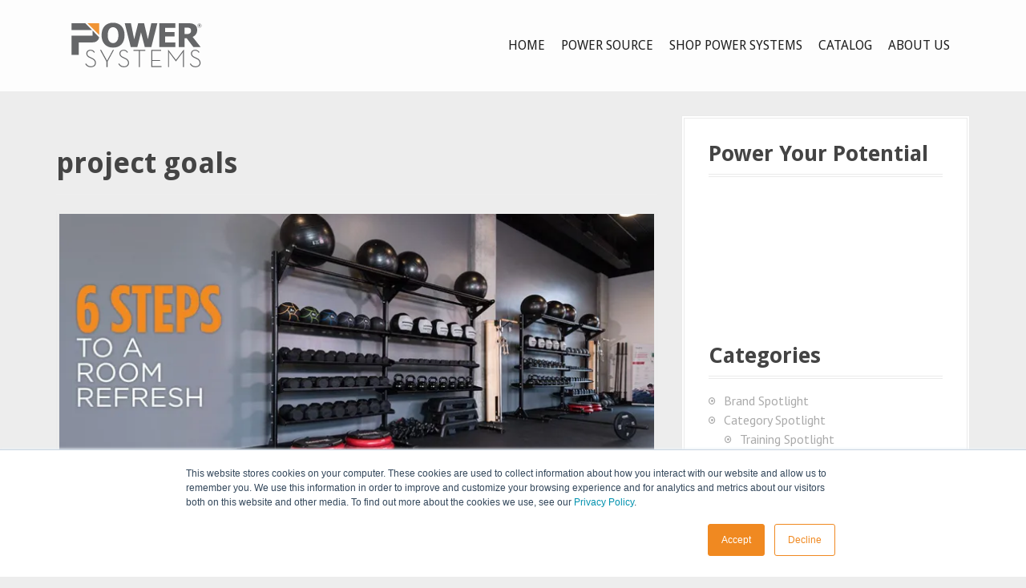

--- FILE ---
content_type: text/html; charset=UTF-8
request_url: https://blog.powersystems.com/tag/project-goals/
body_size: 15189
content:
<!DOCTYPE html>
<html lang="en-US" prefix="og: http://ogp.me/ns# fb: http://ogp.me/ns/fb#">
<head>
<meta charset="UTF-8">
<meta name="viewport" content="width=device-width, initial-scale=1">
<link rel="profile" href="https://gmpg.org/xfn/11">
<link rel="pingback" href="https://blog.powersystems.com/xmlrpc.php">


<title>project goals &#8211; Power Systems Blog</title>
<meta name='robots' content='max-image-preview:large' />
	<style>img:is([sizes="auto" i], [sizes^="auto," i]) { contain-intrinsic-size: 3000px 1500px }</style>
	<link rel='dns-prefetch' href='//static.addtoany.com' />
<link rel='dns-prefetch' href='//secure.gravatar.com' />
<link rel='dns-prefetch' href='//stats.wp.com' />
<link rel='dns-prefetch' href='//fonts.googleapis.com' />
<link rel='dns-prefetch' href='//v0.wordpress.com' />
<link rel='preconnect' href='//i0.wp.com' />
<link rel="alternate" type="application/rss+xml" title="Power Systems Blog &raquo; Feed" href="https://blog.powersystems.com/feed/" />
<link rel="alternate" type="application/rss+xml" title="Power Systems Blog &raquo; Comments Feed" href="https://blog.powersystems.com/comments/feed/" />
<link rel="alternate" type="application/rss+xml" title="Power Systems Blog &raquo; project goals Tag Feed" href="https://blog.powersystems.com/tag/project-goals/feed/" />
<script type="text/javascript">
/* <![CDATA[ */
window._wpemojiSettings = {"baseUrl":"https:\/\/s.w.org\/images\/core\/emoji\/16.0.1\/72x72\/","ext":".png","svgUrl":"https:\/\/s.w.org\/images\/core\/emoji\/16.0.1\/svg\/","svgExt":".svg","source":{"concatemoji":"https:\/\/blog.powersystems.com\/wp-includes\/js\/wp-emoji-release.min.js?ver=6.8.3"}};
/*! This file is auto-generated */
!function(s,n){var o,i,e;function c(e){try{var t={supportTests:e,timestamp:(new Date).valueOf()};sessionStorage.setItem(o,JSON.stringify(t))}catch(e){}}function p(e,t,n){e.clearRect(0,0,e.canvas.width,e.canvas.height),e.fillText(t,0,0);var t=new Uint32Array(e.getImageData(0,0,e.canvas.width,e.canvas.height).data),a=(e.clearRect(0,0,e.canvas.width,e.canvas.height),e.fillText(n,0,0),new Uint32Array(e.getImageData(0,0,e.canvas.width,e.canvas.height).data));return t.every(function(e,t){return e===a[t]})}function u(e,t){e.clearRect(0,0,e.canvas.width,e.canvas.height),e.fillText(t,0,0);for(var n=e.getImageData(16,16,1,1),a=0;a<n.data.length;a++)if(0!==n.data[a])return!1;return!0}function f(e,t,n,a){switch(t){case"flag":return n(e,"\ud83c\udff3\ufe0f\u200d\u26a7\ufe0f","\ud83c\udff3\ufe0f\u200b\u26a7\ufe0f")?!1:!n(e,"\ud83c\udde8\ud83c\uddf6","\ud83c\udde8\u200b\ud83c\uddf6")&&!n(e,"\ud83c\udff4\udb40\udc67\udb40\udc62\udb40\udc65\udb40\udc6e\udb40\udc67\udb40\udc7f","\ud83c\udff4\u200b\udb40\udc67\u200b\udb40\udc62\u200b\udb40\udc65\u200b\udb40\udc6e\u200b\udb40\udc67\u200b\udb40\udc7f");case"emoji":return!a(e,"\ud83e\udedf")}return!1}function g(e,t,n,a){var r="undefined"!=typeof WorkerGlobalScope&&self instanceof WorkerGlobalScope?new OffscreenCanvas(300,150):s.createElement("canvas"),o=r.getContext("2d",{willReadFrequently:!0}),i=(o.textBaseline="top",o.font="600 32px Arial",{});return e.forEach(function(e){i[e]=t(o,e,n,a)}),i}function t(e){var t=s.createElement("script");t.src=e,t.defer=!0,s.head.appendChild(t)}"undefined"!=typeof Promise&&(o="wpEmojiSettingsSupports",i=["flag","emoji"],n.supports={everything:!0,everythingExceptFlag:!0},e=new Promise(function(e){s.addEventListener("DOMContentLoaded",e,{once:!0})}),new Promise(function(t){var n=function(){try{var e=JSON.parse(sessionStorage.getItem(o));if("object"==typeof e&&"number"==typeof e.timestamp&&(new Date).valueOf()<e.timestamp+604800&&"object"==typeof e.supportTests)return e.supportTests}catch(e){}return null}();if(!n){if("undefined"!=typeof Worker&&"undefined"!=typeof OffscreenCanvas&&"undefined"!=typeof URL&&URL.createObjectURL&&"undefined"!=typeof Blob)try{var e="postMessage("+g.toString()+"("+[JSON.stringify(i),f.toString(),p.toString(),u.toString()].join(",")+"));",a=new Blob([e],{type:"text/javascript"}),r=new Worker(URL.createObjectURL(a),{name:"wpTestEmojiSupports"});return void(r.onmessage=function(e){c(n=e.data),r.terminate(),t(n)})}catch(e){}c(n=g(i,f,p,u))}t(n)}).then(function(e){for(var t in e)n.supports[t]=e[t],n.supports.everything=n.supports.everything&&n.supports[t],"flag"!==t&&(n.supports.everythingExceptFlag=n.supports.everythingExceptFlag&&n.supports[t]);n.supports.everythingExceptFlag=n.supports.everythingExceptFlag&&!n.supports.flag,n.DOMReady=!1,n.readyCallback=function(){n.DOMReady=!0}}).then(function(){return e}).then(function(){var e;n.supports.everything||(n.readyCallback(),(e=n.source||{}).concatemoji?t(e.concatemoji):e.wpemoji&&e.twemoji&&(t(e.twemoji),t(e.wpemoji)))}))}((window,document),window._wpemojiSettings);
/* ]]> */
</script>
<style id='wp-emoji-styles-inline-css' type='text/css'>

	img.wp-smiley, img.emoji {
		display: inline !important;
		border: none !important;
		box-shadow: none !important;
		height: 1em !important;
		width: 1em !important;
		margin: 0 0.07em !important;
		vertical-align: -0.1em !important;
		background: none !important;
		padding: 0 !important;
	}
</style>
<link rel='stylesheet' id='wp-block-library-css' href='https://blog.powersystems.com/wp-includes/css/dist/block-library/style.min.css?ver=6.8.3' type='text/css' media='all' />
<style id='classic-theme-styles-inline-css' type='text/css'>
/*! This file is auto-generated */
.wp-block-button__link{color:#fff;background-color:#32373c;border-radius:9999px;box-shadow:none;text-decoration:none;padding:calc(.667em + 2px) calc(1.333em + 2px);font-size:1.125em}.wp-block-file__button{background:#32373c;color:#fff;text-decoration:none}
</style>
<link rel='stylesheet' id='mediaelement-css' href='https://blog.powersystems.com/wp-includes/js/mediaelement/mediaelementplayer-legacy.min.css?ver=4.2.17' type='text/css' media='all' />
<link rel='stylesheet' id='wp-mediaelement-css' href='https://blog.powersystems.com/wp-includes/js/mediaelement/wp-mediaelement.min.css?ver=6.8.3' type='text/css' media='all' />
<style id='jetpack-sharing-buttons-style-inline-css' type='text/css'>
.jetpack-sharing-buttons__services-list{display:flex;flex-direction:row;flex-wrap:wrap;gap:0;list-style-type:none;margin:5px;padding:0}.jetpack-sharing-buttons__services-list.has-small-icon-size{font-size:12px}.jetpack-sharing-buttons__services-list.has-normal-icon-size{font-size:16px}.jetpack-sharing-buttons__services-list.has-large-icon-size{font-size:24px}.jetpack-sharing-buttons__services-list.has-huge-icon-size{font-size:36px}@media print{.jetpack-sharing-buttons__services-list{display:none!important}}.editor-styles-wrapper .wp-block-jetpack-sharing-buttons{gap:0;padding-inline-start:0}ul.jetpack-sharing-buttons__services-list.has-background{padding:1.25em 2.375em}
</style>
<style id='global-styles-inline-css' type='text/css'>
:root{--wp--preset--aspect-ratio--square: 1;--wp--preset--aspect-ratio--4-3: 4/3;--wp--preset--aspect-ratio--3-4: 3/4;--wp--preset--aspect-ratio--3-2: 3/2;--wp--preset--aspect-ratio--2-3: 2/3;--wp--preset--aspect-ratio--16-9: 16/9;--wp--preset--aspect-ratio--9-16: 9/16;--wp--preset--color--black: #000000;--wp--preset--color--cyan-bluish-gray: #abb8c3;--wp--preset--color--white: #ffffff;--wp--preset--color--pale-pink: #f78da7;--wp--preset--color--vivid-red: #cf2e2e;--wp--preset--color--luminous-vivid-orange: #ff6900;--wp--preset--color--luminous-vivid-amber: #fcb900;--wp--preset--color--light-green-cyan: #7bdcb5;--wp--preset--color--vivid-green-cyan: #00d084;--wp--preset--color--pale-cyan-blue: #8ed1fc;--wp--preset--color--vivid-cyan-blue: #0693e3;--wp--preset--color--vivid-purple: #9b51e0;--wp--preset--gradient--vivid-cyan-blue-to-vivid-purple: linear-gradient(135deg,rgba(6,147,227,1) 0%,rgb(155,81,224) 100%);--wp--preset--gradient--light-green-cyan-to-vivid-green-cyan: linear-gradient(135deg,rgb(122,220,180) 0%,rgb(0,208,130) 100%);--wp--preset--gradient--luminous-vivid-amber-to-luminous-vivid-orange: linear-gradient(135deg,rgba(252,185,0,1) 0%,rgba(255,105,0,1) 100%);--wp--preset--gradient--luminous-vivid-orange-to-vivid-red: linear-gradient(135deg,rgba(255,105,0,1) 0%,rgb(207,46,46) 100%);--wp--preset--gradient--very-light-gray-to-cyan-bluish-gray: linear-gradient(135deg,rgb(238,238,238) 0%,rgb(169,184,195) 100%);--wp--preset--gradient--cool-to-warm-spectrum: linear-gradient(135deg,rgb(74,234,220) 0%,rgb(151,120,209) 20%,rgb(207,42,186) 40%,rgb(238,44,130) 60%,rgb(251,105,98) 80%,rgb(254,248,76) 100%);--wp--preset--gradient--blush-light-purple: linear-gradient(135deg,rgb(255,206,236) 0%,rgb(152,150,240) 100%);--wp--preset--gradient--blush-bordeaux: linear-gradient(135deg,rgb(254,205,165) 0%,rgb(254,45,45) 50%,rgb(107,0,62) 100%);--wp--preset--gradient--luminous-dusk: linear-gradient(135deg,rgb(255,203,112) 0%,rgb(199,81,192) 50%,rgb(65,88,208) 100%);--wp--preset--gradient--pale-ocean: linear-gradient(135deg,rgb(255,245,203) 0%,rgb(182,227,212) 50%,rgb(51,167,181) 100%);--wp--preset--gradient--electric-grass: linear-gradient(135deg,rgb(202,248,128) 0%,rgb(113,206,126) 100%);--wp--preset--gradient--midnight: linear-gradient(135deg,rgb(2,3,129) 0%,rgb(40,116,252) 100%);--wp--preset--font-size--small: 13px;--wp--preset--font-size--medium: 20px;--wp--preset--font-size--large: 36px;--wp--preset--font-size--x-large: 42px;--wp--preset--spacing--20: 0.44rem;--wp--preset--spacing--30: 0.67rem;--wp--preset--spacing--40: 1rem;--wp--preset--spacing--50: 1.5rem;--wp--preset--spacing--60: 2.25rem;--wp--preset--spacing--70: 3.38rem;--wp--preset--spacing--80: 5.06rem;--wp--preset--shadow--natural: 6px 6px 9px rgba(0, 0, 0, 0.2);--wp--preset--shadow--deep: 12px 12px 50px rgba(0, 0, 0, 0.4);--wp--preset--shadow--sharp: 6px 6px 0px rgba(0, 0, 0, 0.2);--wp--preset--shadow--outlined: 6px 6px 0px -3px rgba(255, 255, 255, 1), 6px 6px rgba(0, 0, 0, 1);--wp--preset--shadow--crisp: 6px 6px 0px rgba(0, 0, 0, 1);}:where(.is-layout-flex){gap: 0.5em;}:where(.is-layout-grid){gap: 0.5em;}body .is-layout-flex{display: flex;}.is-layout-flex{flex-wrap: wrap;align-items: center;}.is-layout-flex > :is(*, div){margin: 0;}body .is-layout-grid{display: grid;}.is-layout-grid > :is(*, div){margin: 0;}:where(.wp-block-columns.is-layout-flex){gap: 2em;}:where(.wp-block-columns.is-layout-grid){gap: 2em;}:where(.wp-block-post-template.is-layout-flex){gap: 1.25em;}:where(.wp-block-post-template.is-layout-grid){gap: 1.25em;}.has-black-color{color: var(--wp--preset--color--black) !important;}.has-cyan-bluish-gray-color{color: var(--wp--preset--color--cyan-bluish-gray) !important;}.has-white-color{color: var(--wp--preset--color--white) !important;}.has-pale-pink-color{color: var(--wp--preset--color--pale-pink) !important;}.has-vivid-red-color{color: var(--wp--preset--color--vivid-red) !important;}.has-luminous-vivid-orange-color{color: var(--wp--preset--color--luminous-vivid-orange) !important;}.has-luminous-vivid-amber-color{color: var(--wp--preset--color--luminous-vivid-amber) !important;}.has-light-green-cyan-color{color: var(--wp--preset--color--light-green-cyan) !important;}.has-vivid-green-cyan-color{color: var(--wp--preset--color--vivid-green-cyan) !important;}.has-pale-cyan-blue-color{color: var(--wp--preset--color--pale-cyan-blue) !important;}.has-vivid-cyan-blue-color{color: var(--wp--preset--color--vivid-cyan-blue) !important;}.has-vivid-purple-color{color: var(--wp--preset--color--vivid-purple) !important;}.has-black-background-color{background-color: var(--wp--preset--color--black) !important;}.has-cyan-bluish-gray-background-color{background-color: var(--wp--preset--color--cyan-bluish-gray) !important;}.has-white-background-color{background-color: var(--wp--preset--color--white) !important;}.has-pale-pink-background-color{background-color: var(--wp--preset--color--pale-pink) !important;}.has-vivid-red-background-color{background-color: var(--wp--preset--color--vivid-red) !important;}.has-luminous-vivid-orange-background-color{background-color: var(--wp--preset--color--luminous-vivid-orange) !important;}.has-luminous-vivid-amber-background-color{background-color: var(--wp--preset--color--luminous-vivid-amber) !important;}.has-light-green-cyan-background-color{background-color: var(--wp--preset--color--light-green-cyan) !important;}.has-vivid-green-cyan-background-color{background-color: var(--wp--preset--color--vivid-green-cyan) !important;}.has-pale-cyan-blue-background-color{background-color: var(--wp--preset--color--pale-cyan-blue) !important;}.has-vivid-cyan-blue-background-color{background-color: var(--wp--preset--color--vivid-cyan-blue) !important;}.has-vivid-purple-background-color{background-color: var(--wp--preset--color--vivid-purple) !important;}.has-black-border-color{border-color: var(--wp--preset--color--black) !important;}.has-cyan-bluish-gray-border-color{border-color: var(--wp--preset--color--cyan-bluish-gray) !important;}.has-white-border-color{border-color: var(--wp--preset--color--white) !important;}.has-pale-pink-border-color{border-color: var(--wp--preset--color--pale-pink) !important;}.has-vivid-red-border-color{border-color: var(--wp--preset--color--vivid-red) !important;}.has-luminous-vivid-orange-border-color{border-color: var(--wp--preset--color--luminous-vivid-orange) !important;}.has-luminous-vivid-amber-border-color{border-color: var(--wp--preset--color--luminous-vivid-amber) !important;}.has-light-green-cyan-border-color{border-color: var(--wp--preset--color--light-green-cyan) !important;}.has-vivid-green-cyan-border-color{border-color: var(--wp--preset--color--vivid-green-cyan) !important;}.has-pale-cyan-blue-border-color{border-color: var(--wp--preset--color--pale-cyan-blue) !important;}.has-vivid-cyan-blue-border-color{border-color: var(--wp--preset--color--vivid-cyan-blue) !important;}.has-vivid-purple-border-color{border-color: var(--wp--preset--color--vivid-purple) !important;}.has-vivid-cyan-blue-to-vivid-purple-gradient-background{background: var(--wp--preset--gradient--vivid-cyan-blue-to-vivid-purple) !important;}.has-light-green-cyan-to-vivid-green-cyan-gradient-background{background: var(--wp--preset--gradient--light-green-cyan-to-vivid-green-cyan) !important;}.has-luminous-vivid-amber-to-luminous-vivid-orange-gradient-background{background: var(--wp--preset--gradient--luminous-vivid-amber-to-luminous-vivid-orange) !important;}.has-luminous-vivid-orange-to-vivid-red-gradient-background{background: var(--wp--preset--gradient--luminous-vivid-orange-to-vivid-red) !important;}.has-very-light-gray-to-cyan-bluish-gray-gradient-background{background: var(--wp--preset--gradient--very-light-gray-to-cyan-bluish-gray) !important;}.has-cool-to-warm-spectrum-gradient-background{background: var(--wp--preset--gradient--cool-to-warm-spectrum) !important;}.has-blush-light-purple-gradient-background{background: var(--wp--preset--gradient--blush-light-purple) !important;}.has-blush-bordeaux-gradient-background{background: var(--wp--preset--gradient--blush-bordeaux) !important;}.has-luminous-dusk-gradient-background{background: var(--wp--preset--gradient--luminous-dusk) !important;}.has-pale-ocean-gradient-background{background: var(--wp--preset--gradient--pale-ocean) !important;}.has-electric-grass-gradient-background{background: var(--wp--preset--gradient--electric-grass) !important;}.has-midnight-gradient-background{background: var(--wp--preset--gradient--midnight) !important;}.has-small-font-size{font-size: var(--wp--preset--font-size--small) !important;}.has-medium-font-size{font-size: var(--wp--preset--font-size--medium) !important;}.has-large-font-size{font-size: var(--wp--preset--font-size--large) !important;}.has-x-large-font-size{font-size: var(--wp--preset--font-size--x-large) !important;}
:where(.wp-block-post-template.is-layout-flex){gap: 1.25em;}:where(.wp-block-post-template.is-layout-grid){gap: 1.25em;}
:where(.wp-block-columns.is-layout-flex){gap: 2em;}:where(.wp-block-columns.is-layout-grid){gap: 2em;}
:root :where(.wp-block-pullquote){font-size: 1.5em;line-height: 1.6;}
</style>
<link rel='stylesheet' id='lazyloadxt-fadein-style-css' href='https://blog.powersystems.com/wp-content/plugins/lazy-load-xt/css/jquery.lazyloadxt.fadein.min.css?ver=1.0.6' type='text/css' media='all' />
<link rel='stylesheet' id='ppress-frontend-css' href='https://blog.powersystems.com/wp-content/plugins/wp-user-avatar/assets/css/frontend.min.css?ver=4.15.23' type='text/css' media='all' />
<link rel='stylesheet' id='ppress-flatpickr-css' href='https://blog.powersystems.com/wp-content/plugins/wp-user-avatar/assets/flatpickr/flatpickr.min.css?ver=4.15.23' type='text/css' media='all' />
<link rel='stylesheet' id='ppress-select2-css' href='https://blog.powersystems.com/wp-content/plugins/wp-user-avatar/assets/select2/select2.min.css?ver=6.8.3' type='text/css' media='all' />
<link rel='stylesheet' id='moesia-bootstrap-css' href='https://blog.powersystems.com/wp-content/themes/moesia/css/bootstrap/bootstrap.min.css?ver=1' type='text/css' media='all' />
<link rel='stylesheet' id='moesia-style-css' href='https://blog.powersystems.com/wp-content/themes/moesia-child/style.css?ver=1.1' type='text/css' media='all' />
<style id='moesia-style-inline-css' type='text/css'>
.services-area { background-color:  !important; }
.services-area .widget-title { color: ; }
.services-area .widget-title:after { border-color: ; }
.service-icon { background-color: ; }
.service-title, .service-title a { color: ; }
.service-desc { color: ; }
.employees-area { background-color:  !important; }
.employees-area .widget-title { color: ; }
.employees-area .widget-title:after { border-color: ; }
.employee-name { color: ; }
.employee-position, .employee-social a { color: ; }
.employee-desc { color: ; }
.testimonials-area { background-color:  !important; }
.testimonials-area .widget-title { color: ; }
.testimonials-area .widget-title:after { border-color: ; }
.client-function { color: ; }
.client-name { color: ; }
.testimonial-body { background-color: ; }
.testimonial-body:after { border-top-color: ; }
.testimonial-body { color: ; }
.skills-area { background-color:  !important; }
.skills-area .widget-title { color: ; }
.skills-area .widget-title:after { border-color: ; }
.skill-bar div { background-color: ; }
.skills-desc, .skills-list { color: ; }
.facts-area { background-color:  !important; }
.facts-area .widget-title { color: ; }
.facts-area .widget-title:after { border-color: ; }
.fact { color: ; }
.fact-name { color: ; }
.clients-area { background-color:  !important; }
.clients-area .widget-title { color: ; }
.clients-area .widget-title:after { border-color: ; }
.slick-prev:before, .slick-next:before { color: ; }
.blockquote-area { background-color:  !important; }
.blockquote-area .widget-title { color: ; }
.blockquote-area .widget-title:after { border-color: ; }
.blockquote-area blockquote:before { color: ; }
.blockquote-area blockquote { color: ; }
.social-area { background-color:  !important; }
.social-area .widget-title { color: ; }
.social-area .widget-title:after { border-color: ; }
.social-area a:before { color: ; }
.projects-area { background-color:  !important; }
.projects-area .widget-title { color: ; }
.projects-area .widget-title:after { border-color: ; }
.project-image { background-color: ; }
.link-icon, .pp-icon { color: ; }
.latest-news-area { background-color:  !important; }
.latest-news-area .widget-title { color: ; }
.latest-news-area .widget-title:after { border-color: ; }
.latest-news-area .entry-title a { color: ; }
.blog-post { color: ; }
.all-news { color: ; border-color: ; }
.action-area { background-color: ; }
.action-area .widget-title { color: ; }
.action-area .widget-title:after { border-color: ; }
.action-text { color: ; }
.call-to-action { background-color: ; }
.call-to-action { box-shadow: 0 5px 0 #c2503d; }
.welcome-title { color: ; }
.welcome-desc { color: ; }
.welcome-button { background-color: ; }
.welcome-button { box-shadow: 0 5px 0 #C2503D; }
.welcome-button:active { box-shadow: 0 2px 0 #C2503D; }
.post-navigation .nav-previous, .post-navigation .nav-next, .paging-navigation .nav-previous, .paging-navigation .nav-next, .comment-respond input[type="submit"] { background-color: #fb8c02; }
.main-navigation a:hover, .entry-title a:hover, .entry-meta a:hover, .entry-footer a:hover, .social-widget li a::before, .author-social a, .widget a:hover, blockquote:before { color: #fb8c02; }
.panel.widget .widget-title:after, .so-panel.widget .widget-title:after { border-color: #fb8c02; }
::selection { background-color: #fb8c02; }
::-moz-selection { background-color: #fb8c02; }
.site-title a { color: #3a3a3a; }
.site-description { color: ; }
.entry-title, .entry-title a { color: ; }
body { color: #515151; }
.top-bar { background-color: #ffffff; }
.main-navigation a { color: #0a0a0a; }
.footer-widget-area, .site-footer { background-color: #2d2d2d; }
.site-logo { max-width:170px; }
.welcome-logo { max-width:410px; }
h1, h2, h3, h4, h5, h6, .main-navigation li, .fact, .all-news, .welcome-button, .call-to-action .employee-position, .post-navigation .nav-previous, .post-navigation .nav-next, .paging-navigation .nav-previous, .paging-navigation .nav-next { font-family: Droid Sans}
body { font-family: PT Sans}
body { font-size:16px; }
@media only screen and (max-width: 991px) { .widget-area { display: none; } }
@media only screen and (max-width: 991px) { .footer-widget-area { display: none; } }
@media only screen and (min-width: 1025px) { .has-banner,.has-banner::after { max-height:1440px; } }
@media only screen and (min-width: 1199px) { .has-banner,.has-banner::after { max-height:1440px; } }
@media only screen and (min-width: 991px) { .welcome-info { top:100px; } }
@media only screen and (min-width: 1199px) { .welcome-info { top:100px; } }

</style>
<link rel='stylesheet' id='moesia-headings-fonts-css' href='//fonts.googleapis.com/css?family=Droid+Sans%3A400%2C700&#038;ver=6.8.3' type='text/css' media='all' />
<link rel='stylesheet' id='moesia-body-fonts-css' href='//fonts.googleapis.com/css?family=PT+Sans%3A400%2C700%2C400italic%2C700italic&#038;ver=6.8.3' type='text/css' media='all' />
<link rel='stylesheet' id='moesia-font-awesome-css' href='https://blog.powersystems.com/wp-content/themes/moesia/fonts/font-awesome.min.css?ver=6.8.3' type='text/css' media='all' />
<link rel='stylesheet' id='moesia-animations-css' href='https://blog.powersystems.com/wp-content/themes/moesia/css/animate/animate.min.css?ver=6.8.3' type='text/css' media='all' />
<link rel='stylesheet' id='jetpack-carousel-swiper-css-css' href='https://blog.powersystems.com/wp-content/plugins/jetpack/modules/carousel/swiper-bundle.css?ver=14.5' type='text/css' media='all' />
<link rel='stylesheet' id='jetpack-carousel-css' href='https://blog.powersystems.com/wp-content/plugins/jetpack/modules/carousel/jetpack-carousel.css?ver=14.5' type='text/css' media='all' />
<link rel='stylesheet' id='tablepress-default-css' href='https://blog.powersystems.com/wp-content/tablepress-combined.min.css?ver=28' type='text/css' media='all' />
<link rel='stylesheet' id='addtoany-css' href='https://blog.powersystems.com/wp-content/plugins/add-to-any/addtoany.min.css?ver=1.16' type='text/css' media='all' />
<style id='addtoany-inline-css' type='text/css'>
.addtoany_header {font-weight:bold;text-decoration:underline;}
</style>
<script type="text/javascript" id="addtoany-core-js-before">
/* <![CDATA[ */
window.a2a_config=window.a2a_config||{};a2a_config.callbacks=[];a2a_config.overlays=[];a2a_config.templates={};
a2a_config.color_main = "6cbbe5";a2a_config.color_border = "6cb7e4";a2a_config.color_link_text = "333333";a2a_config.color_link_text_hover = "ffffff";
/* ]]> */
</script>
<script type="text/javascript" defer src="https://static.addtoany.com/menu/page.js" id="addtoany-core-js"></script>
<script type="text/javascript" src="https://blog.powersystems.com/wp-includes/js/jquery/jquery.min.js?ver=3.7.1" id="jquery-core-js"></script>
<script type="text/javascript" src="https://blog.powersystems.com/wp-includes/js/jquery/jquery-migrate.min.js?ver=3.4.1" id="jquery-migrate-js"></script>
<script type="text/javascript" defer src="https://blog.powersystems.com/wp-content/plugins/add-to-any/addtoany.min.js?ver=1.1" id="addtoany-jquery-js"></script>
<script type="text/javascript" src="https://blog.powersystems.com/wp-content/plugins/lazy-load-xt/js/jquery.lazyloadxt.extra.min.js?ver=1.0.6" id="lazy-load-xt-script-js"></script>
<script type="text/javascript" src="https://blog.powersystems.com/wp-content/plugins/wp-user-avatar/assets/flatpickr/flatpickr.min.js?ver=4.15.23" id="ppress-flatpickr-js"></script>
<script type="text/javascript" src="https://blog.powersystems.com/wp-content/plugins/wp-user-avatar/assets/select2/select2.min.js?ver=4.15.23" id="ppress-select2-js"></script>
<script type="text/javascript" src="https://blog.powersystems.com/wp-content/themes/moesia/js/waypoints.min.js?ver=1" id="moesia-waypoints-js"></script>
<script type="text/javascript" src="https://blog.powersystems.com/wp-content/themes/moesia/js/wow.min.js?ver=1" id="moesia-wow-js"></script>
<script type="text/javascript" src="https://blog.powersystems.com/wp-content/themes/moesia/js/wow-init.js?ver=1" id="moesia-wow-init-js"></script>
<script type="text/javascript" src="https://blog.powersystems.com/wp-content/themes/moesia/js/jquery.sticky.js?ver=1" id="moesia-sticky-js"></script>
<script type="text/javascript" src="https://blog.powersystems.com/wp-content/themes/moesia/js/scripts.js?ver=1" id="moesia-scripts-js"></script>
<script type="text/javascript" src="https://blog.powersystems.com/wp-content/themes/moesia/js/jquery.fitvids.js?ver=1" id="moesia-fitvids-js"></script>
<script type="text/javascript" src="https://blog.powersystems.com/wp-content/themes/moesia-child/js/masonry-init.js?ver=1" id="moesia-masonry-init-child-theme-js"></script>
<link rel="https://api.w.org/" href="https://blog.powersystems.com/wp-json/" /><link rel="alternate" title="JSON" type="application/json" href="https://blog.powersystems.com/wp-json/wp/v2/tags/2547" /><link rel="EditURI" type="application/rsd+xml" title="RSD" href="https://blog.powersystems.com/xmlrpc.php?rsd" />
<meta name="generator" content="WordPress 6.8.3" />
			<!-- DO NOT COPY THIS SNIPPET! Start of Page Analytics Tracking for HubSpot WordPress plugin v11.3.6-->
			<script class="hsq-set-content-id" data-content-id="listing-page">
				var _hsq = _hsq || [];
				_hsq.push(["setContentType", "listing-page"]);
			</script>
			<!-- DO NOT COPY THIS SNIPPET! End of Page Analytics Tracking for HubSpot WordPress plugin -->
			<script type="text/javascript">//<![CDATA[
  function external_links_in_new_windows_loop() {
    if (!document.links) {
      document.links = document.getElementsByTagName('a');
    }
    var change_link = false;
    var force = '';
    var ignore = '';

    for (var t=0; t<document.links.length; t++) {
      var all_links = document.links[t];
      change_link = false;
      
      if(document.links[t].hasAttribute('onClick') == false) {
        // forced if the address starts with http (or also https), but does not link to the current domain
        if(all_links.href.search(/^http/) != -1 && all_links.href.search('blog.powersystems.com') == -1 && all_links.href.search(/^#/) == -1) {
          // console.log('Changed ' + all_links.href);
          change_link = true;
        }
          
        if(force != '' && all_links.href.search(force) != -1) {
          // forced
          // console.log('force ' + all_links.href);
          change_link = true;
        }
        
        if(ignore != '' && all_links.href.search(ignore) != -1) {
          // console.log('ignore ' + all_links.href);
          // ignored
          change_link = false;
        }

        if(change_link == true) {
          // console.log('Changed ' + all_links.href);
          document.links[t].setAttribute('onClick', 'javascript:window.open(\'' + all_links.href.replace(/'/g, '') + '\', \'_blank\', \'noopener\'); return false;');
          document.links[t].removeAttribute('target');
        }
      }
    }
  }
  
  // Load
  function external_links_in_new_windows_load(func)
  {  
    var oldonload = window.onload;
    if (typeof window.onload != 'function'){
      window.onload = func;
    } else {
      window.onload = function(){
        oldonload();
        func();
      }
    }
  }

  external_links_in_new_windows_load(external_links_in_new_windows_loop);
  //]]></script>

	<style>img#wpstats{display:none}</style>
		<!-- START icons -->
<link rel="apple-touch-icon" sizes="57x57" href="/apple-icon-57x57.png"><link rel="apple-touch-icon" sizes="60x60" href="/apple-icon-60x60.png"><link rel="apple-touch-icon" sizes="72x72" href="/apple-icon-72x72.png"><link rel="apple-touch-icon" sizes="76x76" href="/apple-icon-76x76.png"><link rel="apple-touch-icon" sizes="114x114" href="/apple-icon-114x114.png"><link rel="apple-touch-icon" sizes="120x120" href="/apple-icon-120x120.png"><link rel="apple-touch-icon" sizes="144x144" href="/apple-icon-144x144.png"><link rel="apple-touch-icon" sizes="152x152" href="/apple-icon-152x152.png"><link rel="apple-touch-icon" sizes="180x180" href="/apple-icon-180x180.png"><link rel="icon" type="image/png" sizes="192x192"  href="/android-icon-192x192.png"><link rel="icon" type="image/png" sizes="32x32" href="/favicon-32x32.png"><link rel="icon" type="image/png" sizes="96x96" href="/favicon-96x96.png"><link rel="icon" type="image/png" sizes="16x16" href="/favicon-16x16.png"><link rel="manifest" href="/manifest.json"><meta name="msapplication-TileColor" content="#FB8C02"><meta name="msapplication-TileImage" content="/ms-icon-144x144.png"><meta name="theme-color" content="#FB8C02">
<!-- END icons -->
<!--[if lt IE 9]>
<script src="https://blog.powersystems.com/wp-content/themes/moesia/js/html5shiv.js"></script>
<![endif]-->
<style type="text/css" id="custom-background-css">
body.custom-background { background-color: #ededed; }
</style>
	
<!-- START - Open Graph and Twitter Card Tags 3.3.5 -->
 <!-- Facebook Open Graph -->
  <meta property="og:locale" content="en_US"/>
  <meta property="og:site_name" content="Power Systems Blog"/>
  <meta property="og:title" content="project goals"/>
  <meta property="og:url" content="https://blog.powersystems.com/tag/project-goals/"/>
  <meta property="og:type" content="article"/>
  <meta property="og:description" content="Fitness Equipment for Professionals"/>
 <!-- Google+ / Schema.org -->
  <meta itemprop="name" content="project goals"/>
  <meta itemprop="headline" content="project goals"/>
  <meta itemprop="description" content="Fitness Equipment for Professionals"/>
  <!--<meta itemprop="publisher" content="Power Systems Blog"/>--> <!-- To solve: The attribute publisher.itemtype has an invalid value -->
 <!-- Twitter Cards -->
  <meta name="twitter:title" content="project goals"/>
  <meta name="twitter:url" content="https://blog.powersystems.com/tag/project-goals/"/>
  <meta name="twitter:description" content="Fitness Equipment for Professionals"/>
  <meta name="twitter:card" content="summary_large_image"/>
 <!-- SEO -->
 <!-- Misc. tags -->
 <!-- is_tag -->
<!-- END - Open Graph and Twitter Card Tags 3.3.5 -->
	
</head>

<body class="archive tag tag-project-goals tag-2547 custom-background wp-theme-moesia wp-child-theme-moesia-child group-blog">
<div id="page" class="hfeed site">
	<a class="skip-link screen-reader-text" href="#content">Skip to content</a>

				<div class="top-bar">
			<div class="container">
				<div class="site-branding col-md-4"><a href="https://blog.powersystems.com/" title="Power Systems Blog"><img class="site-logo" src="https://blog.powersystems.com/wp-content/uploads/2016/03/power_systems_orange_playcore_logo_header.svg" alt="Power Systems Blog" /></a></div><button class="menu-toggle btn"><i class="fa fa-bars"></i></button>
				<nav id="site-navigation" class="main-navigation col-md-8" role="navigation"><div class="menu-menu-1-container"><ul id="menu-menu-1" class="menu"><li id="menu-item-31" class="menu-item menu-item-type-custom menu-item-object-custom menu-item-home menu-item-31"><a href="https://blog.powersystems.com/">Home</a></li>
<li id="menu-item-34" class="menu-item menu-item-type-taxonomy menu-item-object-category menu-item-34"><a href="https://blog.powersystems.com/category/power-source/">Power Source</a></li>
<li id="menu-item-41" class="menu-item menu-item-type-custom menu-item-object-custom menu-item-41"><a href="https://www.power-systems.com/">Shop Power Systems</a></li>
<li id="menu-item-40" class="menu-item menu-item-type-custom menu-item-object-custom menu-item-40"><a href="https://www.power-systems.com/shop/topic/catalogs-home">Catalog</a></li>
<li id="menu-item-39" class="menu-item menu-item-type-custom menu-item-object-custom menu-item-39"><a href="https://www.power-systems.com/shop/topic/about">About Us</a></li>
</ul></div></nav></div></div>
						<div id="content" class="site-content clearfix container">
		
	<section id="primary" class="content-area">
		<main id="main" class="site-main" role="main">

		
			<header class="page-header">
				<h1 class="page-title">
					project goals				</h1>
							</header><!-- .page-header -->

						
				
<article id="post-5754" class="clearfix big-image masonry-group-2 post-5754 post type-post status-publish format-standard has-post-thumbnail hentry category-power-source tag-communication-with-members tag-facility-design tag-facility-expansion tag-facility-growth tag-facility-renovation tag-fitness-budget tag-fitness-space tag-fitness-space-planning tag-functional-space tag-functional-training-space tag-gym-aesthetics tag-gym-budget tag-gym-facilities tag-gym-floor-plan tag-gym-flooring tag-gym-functionality tag-gym-member-feedback tag-maximizing-your-budget tag-member-engagment tag-member-feedback tag-member-survey tag-power-systems tag-power-systems-facility-design tag-power-systems-facility-planning tag-project-goals tag-space-functionality tag-space-planning tag-staying-on-budget">

			<div class="entry-thumb">
			<a href="https://blog.powersystems.com/power-source/6-steps-to-your-next-project/" title="6 Steps to Your Next Project" >
				<img width="750" height="318" src="https://i0.wp.com/blog.powersystems.com/wp-content/uploads/2019/04/0419_room_refreash_blog-1.jpg?fit=750%2C318&amp;ssl=1" class="attachment-moesia-thumb size-moesia-thumb wp-post-image" alt="6 steps to a room refresh blog by Power Systems" decoding="async" fetchpriority="high" srcset="https://i0.wp.com/blog.powersystems.com/wp-content/uploads/2019/04/0419_room_refreash_blog-1.jpg?w=960&amp;ssl=1 960w, https://i0.wp.com/blog.powersystems.com/wp-content/uploads/2019/04/0419_room_refreash_blog-1.jpg?resize=150%2C64&amp;ssl=1 150w, https://i0.wp.com/blog.powersystems.com/wp-content/uploads/2019/04/0419_room_refreash_blog-1.jpg?resize=300%2C127&amp;ssl=1 300w, https://i0.wp.com/blog.powersystems.com/wp-content/uploads/2019/04/0419_room_refreash_blog-1.jpg?resize=768%2C326&amp;ssl=1 768w, https://i0.wp.com/blog.powersystems.com/wp-content/uploads/2019/04/0419_room_refreash_blog-1.jpg?resize=750%2C318&amp;ssl=1 750w, https://i0.wp.com/blog.powersystems.com/wp-content/uploads/2019/04/0419_room_refreash_blog-1.jpg?resize=400%2C170&amp;ssl=1 400w, https://i0.wp.com/blog.powersystems.com/wp-content/uploads/2019/04/0419_room_refreash_blog-1.jpg?resize=430%2C182&amp;ssl=1 430w, https://i0.wp.com/blog.powersystems.com/wp-content/uploads/2019/04/0419_room_refreash_blog-1.jpg?resize=100%2C42&amp;ssl=1 100w" sizes="(max-width: 750px) 100vw, 750px" data-attachment-id="5798" data-permalink="https://blog.powersystems.com/0419_room_refreash_blog-2/" data-orig-file="https://i0.wp.com/blog.powersystems.com/wp-content/uploads/2019/04/0419_room_refreash_blog-1.jpg?fit=960%2C407&amp;ssl=1" data-orig-size="960,407" data-comments-opened="0" data-image-meta="{&quot;aperture&quot;:&quot;0&quot;,&quot;credit&quot;:&quot;&quot;,&quot;camera&quot;:&quot;&quot;,&quot;caption&quot;:&quot;&quot;,&quot;created_timestamp&quot;:&quot;0&quot;,&quot;copyright&quot;:&quot;&quot;,&quot;focal_length&quot;:&quot;0&quot;,&quot;iso&quot;:&quot;0&quot;,&quot;shutter_speed&quot;:&quot;0&quot;,&quot;title&quot;:&quot;&quot;,&quot;orientation&quot;:&quot;0&quot;}" data-image-title="6 steps to a room refresh blog by Power Systems" data-image-description="&lt;p&gt;6 steps to a room refresh blog by Power Systems&lt;/p&gt;
" data-image-caption="" data-medium-file="https://i0.wp.com/blog.powersystems.com/wp-content/uploads/2019/04/0419_room_refreash_blog-1.jpg?fit=300%2C127&amp;ssl=1" data-large-file="https://i0.wp.com/blog.powersystems.com/wp-content/uploads/2019/04/0419_room_refreash_blog-1.jpg?fit=960%2C407&amp;ssl=1" />			</a>			
		</div>	
	
	<div class="post-content">
		<header class="entry-header">
			<h1 class="entry-title"><a href="https://blog.powersystems.com/power-source/6-steps-to-your-next-project/" rel="bookmark">6 Steps to Your Next Project</a></h1>
						<div class="entry-meta">
				<span class="posted-on"><i class="fa fa-calendar"></i> <a href="https://blog.powersystems.com/power-source/6-steps-to-your-next-project/" rel="bookmark"><time class="entry-date published" datetime="2019-04-26T13:13:13-04:00">April 26, 2019</time><time class="updated" datetime="2019-04-26T15:10:08-04:00">April 26, 2019</time></a></span><span class="byline"><i class="fa fa-user"></i> <span class="author vcard"><a class="url fn n" href="https://blog.powersystems.com/author/efouts/">Elisabeth Fouts</a></span></span>			</div><!-- .entry-meta -->
					</header><!-- .entry-header -->

		<div class="entry-summary">
							<p>Great news! The fitness industry is thriving! More and more people are making the decision to become physically active. According [&hellip;]</p>
					</div><!-- .entry-content -->

		<footer class="entry-footer">
											<span class="cat-links">
					<i class="fa fa-folder"></i>&nbsp;<a href="https://blog.powersystems.com/category/power-source/" rel="category tag">Power Source</a>				</span>
				
								<span class="tags-links">
					<i class="fa fa-tag"></i>&nbsp;<a href="https://blog.powersystems.com/tag/communication-with-members/" rel="tag">communication with members</a>, <a href="https://blog.powersystems.com/tag/facility-design/" rel="tag">facility design</a>, <a href="https://blog.powersystems.com/tag/facility-expansion/" rel="tag">Facility expansion</a>, <a href="https://blog.powersystems.com/tag/facility-growth/" rel="tag">facility growth</a>, <a href="https://blog.powersystems.com/tag/facility-renovation/" rel="tag">facility renovation</a>, <a href="https://blog.powersystems.com/tag/fitness-budget/" rel="tag">fitness budget</a>, <a href="https://blog.powersystems.com/tag/fitness-space/" rel="tag">fitness space</a>, <a href="https://blog.powersystems.com/tag/fitness-space-planning/" rel="tag">fitness space planning</a>, <a href="https://blog.powersystems.com/tag/functional-space/" rel="tag">functional space</a>, <a href="https://blog.powersystems.com/tag/functional-training-space/" rel="tag">functional training space</a>, <a href="https://blog.powersystems.com/tag/gym-aesthetics/" rel="tag">gym aesthetics</a>, <a href="https://blog.powersystems.com/tag/gym-budget/" rel="tag">gym budget</a>, <a href="https://blog.powersystems.com/tag/gym-facilities/" rel="tag">gym facilities</a>, <a href="https://blog.powersystems.com/tag/gym-floor-plan/" rel="tag">gym floor plan</a>, <a href="https://blog.powersystems.com/tag/gym-flooring/" rel="tag">gym flooring</a>, <a href="https://blog.powersystems.com/tag/gym-functionality/" rel="tag">gym functionality</a>, <a href="https://blog.powersystems.com/tag/gym-member-feedback/" rel="tag">gym member feedback</a>, <a href="https://blog.powersystems.com/tag/maximizing-your-budget/" rel="tag">Maximizing your budget</a>, <a href="https://blog.powersystems.com/tag/member-engagment/" rel="tag">member engagment</a>, <a href="https://blog.powersystems.com/tag/member-feedback/" rel="tag">member feedback</a>, <a href="https://blog.powersystems.com/tag/member-survey/" rel="tag">member survey</a>, <a href="https://blog.powersystems.com/tag/power-systems/" rel="tag">Power Systems</a>, <a href="https://blog.powersystems.com/tag/power-systems-facility-design/" rel="tag">power systems facility design</a>, <a href="https://blog.powersystems.com/tag/power-systems-facility-planning/" rel="tag">power systems facility planning</a>, <a href="https://blog.powersystems.com/tag/project-goals/" rel="tag">project goals</a>, <a href="https://blog.powersystems.com/tag/space-functionality/" rel="tag">space functionality</a>, <a href="https://blog.powersystems.com/tag/space-planning/" rel="tag">space planning</a>, <a href="https://blog.powersystems.com/tag/staying-on-budget/" rel="tag">staying on budget</a>				</span>
							
			
					</footer><!-- .entry-footer -->
	</div>

</article><!-- #post-## -->
			
			
		
		</main><!-- #main -->
	</section><!-- #primary -->


<div id="secondary" class="widget-area" role="complementary">
	<aside id="moesia_video_widget-2" class="widget moesia_video_widget_widget"><h2 class="widget-title">Power Your Potential</h2><iframe title="Power Systems" width="1140" height="641" src="https://www.youtube.com/embed/LjQNd-_a8vI?feature=oembed" frameborder="0" allow="accelerometer; autoplay; clipboard-write; encrypted-media; gyroscope; picture-in-picture; web-share" referrerpolicy="strict-origin-when-cross-origin" allowfullscreen></iframe></aside><aside id="categories-2" class="widget widget_categories"><h2 class="widget-title">Categories</h2>
			<ul>
					<li class="cat-item cat-item-6"><a href="https://blog.powersystems.com/category/brand-spotlight/">Brand Spotlight</a>
</li>
	<li class="cat-item cat-item-636"><a href="https://blog.powersystems.com/category/category-spotlight/">Category Spotlight</a>
<ul class='children'>
	<li class="cat-item cat-item-785"><a href="https://blog.powersystems.com/category/category-spotlight/training-spotlight/">Training Spotlight</a>
</li>
</ul>
</li>
	<li class="cat-item cat-item-654"><a href="https://blog.powersystems.com/category/guest-blogger/">Guest Blogger</a>
</li>
	<li class="cat-item cat-item-852"><a href="https://blog.powersystems.com/category/brand-ambassador-spotlight/">Master Coach Spotlight</a>
</li>
	<li class="cat-item cat-item-4"><a href="https://blog.powersystems.com/category/power-source/">Power Source</a>
</li>
	<li class="cat-item cat-item-2"><a href="https://blog.powersystems.com/category/product-spotlight/">Product Spotlight</a>
<ul class='children'>
	<li class="cat-item cat-item-2711"><a href="https://blog.powersystems.com/category/product-spotlight/equipment-care/">Equipment Care</a>
</li>
</ul>
</li>
	<li class="cat-item cat-item-718"><a href="https://blog.powersystems.com/category/weekend-warriors/">Weekend Warriors</a>
</li>
			</ul>

			</aside><aside id="text-2" class="widget widget_text"><h2 class="widget-title">More from our Authors</h2>			<div class="textwidget"><ul>
<li><a href="https://www.weckmethod.com/articles/5-hip-mobility-exercises-for-greater-power-range-of-motion" target="_blank">5 Hip Mobility Exercises for Greater Power Range of Motion</a></li>
</ul></div>
		</aside><aside id="search-2" class="widget widget_search">
<div class="search-wrapper">
	<form role="search" method="get" class="moesia-search-form" action="https://blog.powersystems.com/">
		<span class="search-close"><i class="fa fa-times"></i></span>
		<label>
			<span class="screen-reader-text">Search for:</span>
			<input type="search" class="search-field" placeholder="Search &#8230;" value="" name="s" title="Search for:" />
		</label>
		<input type="submit" class="search-submit" value="&#xf002;" />
	</form>
</div></aside><aside id="nav_menu-2" class="widget widget_nav_menu"><h2 class="widget-title">Social Pages</h2>		<div class="social-widget clearfix">
			<div class="menu-social-1-container"><ul id="menu-social-1" class="menu clearfix"><li id="menu-item-66" class="menu-item menu-item-type-custom menu-item-object-custom menu-item-66"><a href="https://www.facebook.com/powersystemsinc"><span class="screen-reader-text">Facebook</span></a></li>
<li id="menu-item-67" class="menu-item menu-item-type-custom menu-item-object-custom menu-item-67"><a href="https://tiktok.com/@powersystemsofficial"><span class="screen-reader-text">Tiktok</span></a></li>
<li id="menu-item-68" class="menu-item menu-item-type-custom menu-item-object-custom menu-item-68"><a href="https://www.linkedin.com/company/265072"><span class="screen-reader-text">LinkedIn</span></a></li>
<li id="menu-item-69" class="menu-item menu-item-type-custom menu-item-object-custom menu-item-69"><a href="https://www.instagram.com/powersystems/"><span class="screen-reader-text">Instagram</span></a></li>
</ul></div>		</div>
		
		</aside><aside id="block-2" class="widget widget_block"><style>
.social-widget a[href*="tiktok.com"]::before, .social-area a[href*="tiktok.com"]::before {
    content: '';
    content: "";
    display: inline-block;
    width: 51.44px;
    height: 44px;
    background: url("data:image/svg+xml;utf8,<svg xmlns='http://www.w3.org/2000/svg' width='17.556' height='20' viewBox='0 0 17.556 20'><path fill='%23fb8c02' d='M9.381,0h3.205c.395,2.894,2.2,4.339,4.969,4.823V8.63L12.845,6.971c0,1.721.023,3.512-.009,5.3a16.43,16.43,0,0,1-.212,2.956c-.631,3.118-4,5.213-7.421,4.692A6.5,6.5,0,0,1,.019,13.065,6.519,6.519,0,0,1,6.184,7.343a6.593,6.593,0,0,1,.983.146v3.2A14.979,14.979,0,0,0,5.493,11a2.8,2.8,0,0,0-2,3.045,2.769,2.769,0,0,0,2.569,2.425A2.759,2.759,0,0,0,9.2,14.452a6.781,6.781,0,0,0,.155-1.593c.019-3.8.02-7.6.026-11.4,0-.45,0-.9,0-1.459'/></svg>") no-repeat center;
    background-size: contain;
    padding: 10px;
}
</style></aside></div><!-- #secondary -->

	</div><!-- #content -->
			
	<div id="sidebar-footer" class="footer-widget-area clearfix" role="complementary">
		<div class="container">
										<div class="sidebar-column col-md-4 col-sm-4"> <aside id="search-3" class="widget widget_search"><h3 class="widget-title">Search PS Blog</h3>
<div class="search-wrapper">
	<form role="search" method="get" class="moesia-search-form" action="https://blog.powersystems.com/">
		<span class="search-close"><i class="fa fa-times"></i></span>
		<label>
			<span class="screen-reader-text">Search for:</span>
			<input type="search" class="search-field" placeholder="Search &#8230;" value="" name="s" title="Search for:" />
		</label>
		<input type="submit" class="search-submit" value="&#xf002;" />
	</form>
</div></aside><aside id="block-3" class="widget widget_block">
<pre class="wp-block-code"><code></code></pre>
</aside><aside id="block-4" class="widget widget_block">
<pre class="wp-block-code"><code></code></pre>
</aside> </div> 				<div class="sidebar-column col-md-4 col-sm-4"> <aside id="categories-3" class="widget widget_categories"><h3 class="widget-title">Categories</h3><form action="https://blog.powersystems.com" method="get"><label class="screen-reader-text" for="cat">Categories</label><select  name='cat' id='cat' class='postform'>
	<option value='-1'>Select Category</option>
	<option class="level-0" value="6">Brand Spotlight</option>
	<option class="level-0" value="636">Category Spotlight</option>
	<option class="level-0" value="2711">Equipment Care</option>
	<option class="level-0" value="654">Guest Blogger</option>
	<option class="level-0" value="852">Master Coach Spotlight</option>
	<option class="level-0" value="4">Power Source</option>
	<option class="level-0" value="2">Product Spotlight</option>
	<option class="level-0" value="785">Training Spotlight</option>
	<option class="level-0" value="718">Weekend Warriors</option>
</select>
</form><script type="text/javascript">
/* <![CDATA[ */

(function() {
	var dropdown = document.getElementById( "cat" );
	function onCatChange() {
		if ( dropdown.options[ dropdown.selectedIndex ].value > 0 ) {
			dropdown.parentNode.submit();
		}
	}
	dropdown.onchange = onCatChange;
})();

/* ]]> */
</script>
</aside> </div> 				<div class="sidebar-column col-md-4 col-sm-4"> <aside id="archives-3" class="widget widget_archive"><h3 class="widget-title">Archives</h3>		<label class="screen-reader-text" for="archives-dropdown-3">Archives</label>
		<select id="archives-dropdown-3" name="archive-dropdown">
			
			<option value="">Select Month</option>
				<option value='https://blog.powersystems.com/2025/02/'> February 2025 </option>
	<option value='https://blog.powersystems.com/2025/01/'> January 2025 </option>
	<option value='https://blog.powersystems.com/2024/09/'> September 2024 </option>
	<option value='https://blog.powersystems.com/2024/07/'> July 2024 </option>
	<option value='https://blog.powersystems.com/2024/05/'> May 2024 </option>
	<option value='https://blog.powersystems.com/2022/12/'> December 2022 </option>
	<option value='https://blog.powersystems.com/2022/03/'> March 2022 </option>
	<option value='https://blog.powersystems.com/2022/02/'> February 2022 </option>
	<option value='https://blog.powersystems.com/2020/04/'> April 2020 </option>
	<option value='https://blog.powersystems.com/2020/03/'> March 2020 </option>
	<option value='https://blog.powersystems.com/2020/02/'> February 2020 </option>
	<option value='https://blog.powersystems.com/2019/10/'> October 2019 </option>
	<option value='https://blog.powersystems.com/2019/09/'> September 2019 </option>
	<option value='https://blog.powersystems.com/2019/08/'> August 2019 </option>
	<option value='https://blog.powersystems.com/2019/07/'> July 2019 </option>
	<option value='https://blog.powersystems.com/2019/06/'> June 2019 </option>
	<option value='https://blog.powersystems.com/2019/05/'> May 2019 </option>
	<option value='https://blog.powersystems.com/2019/04/'> April 2019 </option>
	<option value='https://blog.powersystems.com/2019/02/'> February 2019 </option>
	<option value='https://blog.powersystems.com/2018/11/'> November 2018 </option>
	<option value='https://blog.powersystems.com/2018/10/'> October 2018 </option>
	<option value='https://blog.powersystems.com/2018/09/'> September 2018 </option>
	<option value='https://blog.powersystems.com/2018/08/'> August 2018 </option>
	<option value='https://blog.powersystems.com/2018/07/'> July 2018 </option>
	<option value='https://blog.powersystems.com/2018/06/'> June 2018 </option>
	<option value='https://blog.powersystems.com/2018/05/'> May 2018 </option>
	<option value='https://blog.powersystems.com/2018/04/'> April 2018 </option>
	<option value='https://blog.powersystems.com/2018/03/'> March 2018 </option>
	<option value='https://blog.powersystems.com/2018/02/'> February 2018 </option>
	<option value='https://blog.powersystems.com/2018/01/'> January 2018 </option>
	<option value='https://blog.powersystems.com/2017/12/'> December 2017 </option>
	<option value='https://blog.powersystems.com/2017/11/'> November 2017 </option>
	<option value='https://blog.powersystems.com/2017/10/'> October 2017 </option>
	<option value='https://blog.powersystems.com/2017/09/'> September 2017 </option>
	<option value='https://blog.powersystems.com/2017/08/'> August 2017 </option>
	<option value='https://blog.powersystems.com/2017/07/'> July 2017 </option>
	<option value='https://blog.powersystems.com/2017/06/'> June 2017 </option>
	<option value='https://blog.powersystems.com/2017/05/'> May 2017 </option>
	<option value='https://blog.powersystems.com/2017/04/'> April 2017 </option>
	<option value='https://blog.powersystems.com/2017/03/'> March 2017 </option>
	<option value='https://blog.powersystems.com/2017/02/'> February 2017 </option>
	<option value='https://blog.powersystems.com/2017/01/'> January 2017 </option>
	<option value='https://blog.powersystems.com/2016/12/'> December 2016 </option>
	<option value='https://blog.powersystems.com/2016/10/'> October 2016 </option>
	<option value='https://blog.powersystems.com/2016/09/'> September 2016 </option>
	<option value='https://blog.powersystems.com/2016/08/'> August 2016 </option>
	<option value='https://blog.powersystems.com/2016/06/'> June 2016 </option>
	<option value='https://blog.powersystems.com/2016/05/'> May 2016 </option>
	<option value='https://blog.powersystems.com/2016/04/'> April 2016 </option>
	<option value='https://blog.powersystems.com/2016/03/'> March 2016 </option>
	<option value='https://blog.powersystems.com/2016/02/'> February 2016 </option>
	<option value='https://blog.powersystems.com/2016/01/'> January 2016 </option>
	<option value='https://blog.powersystems.com/2015/09/'> September 2015 </option>
	<option value='https://blog.powersystems.com/2015/08/'> August 2015 </option>
	<option value='https://blog.powersystems.com/2015/07/'> July 2015 </option>
	<option value='https://blog.powersystems.com/2015/06/'> June 2015 </option>
	<option value='https://blog.powersystems.com/2015/05/'> May 2015 </option>
	<option value='https://blog.powersystems.com/2015/04/'> April 2015 </option>
	<option value='https://blog.powersystems.com/2015/03/'> March 2015 </option>
	<option value='https://blog.powersystems.com/2015/02/'> February 2015 </option>
	<option value='https://blog.powersystems.com/2015/01/'> January 2015 </option>
	<option value='https://blog.powersystems.com/2014/12/'> December 2014 </option>
	<option value='https://blog.powersystems.com/2014/11/'> November 2014 </option>
	<option value='https://blog.powersystems.com/2014/08/'> August 2014 </option>
	<option value='https://blog.powersystems.com/2014/07/'> July 2014 </option>

		</select>

			<script type="text/javascript">
/* <![CDATA[ */

(function() {
	var dropdown = document.getElementById( "archives-dropdown-3" );
	function onSelectChange() {
		if ( dropdown.options[ dropdown.selectedIndex ].value !== '' ) {
			document.location.href = this.options[ this.selectedIndex ].value;
		}
	}
	dropdown.onchange = onSelectChange;
})();

/* ]]> */
</script>
</aside> </div> 		</div>	
	</div>	
	<footer id="colophon" class="site-footer" role="contentinfo">
		<div class="site-info container">
			<span style="color:#888;">All content © 2025 by <a href="https://www.power-systems.com/">Power Systems</a></span>
		</div><!-- .site-info -->
	</footer><!-- #colophon -->
</div><!-- #page -->

<script type="speculationrules">
{"prefetch":[{"source":"document","where":{"and":[{"href_matches":"\/*"},{"not":{"href_matches":["\/wp-*.php","\/wp-admin\/*","\/wp-content\/uploads\/*","\/wp-content\/*","\/wp-content\/plugins\/*","\/wp-content\/themes\/moesia-child\/*","\/wp-content\/themes\/moesia\/*","\/*\\?(.+)"]}},{"not":{"selector_matches":"a[rel~=\"nofollow\"]"}},{"not":{"selector_matches":".no-prefetch, .no-prefetch a"}}]},"eagerness":"conservative"}]}
</script>
<!-- Stu/Delegator - Google Tag Manager -->
<noscript><iframe src="//www.googletagmanager.com/ns.html?id=GTM-WNPM3D"
height="0" width="0" style="display:none;visibility:hidden"></iframe></noscript>
<script>(function(w,d,s,l,i){w[l]=w[l]||[];w[l].push({'gtm.start':
new Date().getTime(),event:'gtm.js'});var f=d.getElementsByTagName(s)[0],
j=d.createElement(s),dl=l!='dataLayer'?'&l='+l:'';j.async=true;j.src=
'//www.googletagmanager.com/gtm.js?id='+i+dl;f.parentNode.insertBefore(j,f);
})(window,document,'script','dataLayer','GTM-WNPM3D');</script>
<!-- End Stu/Delegator - Google Tag Manager -->
<!-- Google Analytics -->
<script>
(function(i,s,o,g,r,a,m){i["GoogleAnalyticsObject"]=r;i[r]=i[r]||function(){
(i[r].q=i[r].q||[]).push(arguments)},i[r].l=1*new Date();a=s.createElement(o),
m=s.getElementsByTagName(o)[0];a.async=1;a.src=g;m.parentNode.insertBefore(a,m)
})(window,document,"script","https://www.google-analytics.com/analytics.js","ga");

ga("create", "UA-225644-1", "auto");
ga("send", "pageview");
</script>
<!-- End Google Analytics-->
		<div id="jp-carousel-loading-overlay">
			<div id="jp-carousel-loading-wrapper">
				<span id="jp-carousel-library-loading">&nbsp;</span>
			</div>
		</div>
		<div class="jp-carousel-overlay" style="display: none;">

		<div class="jp-carousel-container">
			<!-- The Carousel Swiper -->
			<div
				class="jp-carousel-wrap swiper-container jp-carousel-swiper-container jp-carousel-transitions"
				itemscope
				itemtype="https://schema.org/ImageGallery">
				<div class="jp-carousel swiper-wrapper"></div>
				<div class="jp-swiper-button-prev swiper-button-prev">
					<svg width="25" height="24" viewBox="0 0 25 24" fill="none" xmlns="http://www.w3.org/2000/svg">
						<mask id="maskPrev" mask-type="alpha" maskUnits="userSpaceOnUse" x="8" y="6" width="9" height="12">
							<path d="M16.2072 16.59L11.6496 12L16.2072 7.41L14.8041 6L8.8335 12L14.8041 18L16.2072 16.59Z" fill="white"/>
						</mask>
						<g mask="url(#maskPrev)">
							<rect x="0.579102" width="23.8823" height="24" fill="#FFFFFF"/>
						</g>
					</svg>
				</div>
				<div class="jp-swiper-button-next swiper-button-next">
					<svg width="25" height="24" viewBox="0 0 25 24" fill="none" xmlns="http://www.w3.org/2000/svg">
						<mask id="maskNext" mask-type="alpha" maskUnits="userSpaceOnUse" x="8" y="6" width="8" height="12">
							<path d="M8.59814 16.59L13.1557 12L8.59814 7.41L10.0012 6L15.9718 12L10.0012 18L8.59814 16.59Z" fill="white"/>
						</mask>
						<g mask="url(#maskNext)">
							<rect x="0.34375" width="23.8822" height="24" fill="#FFFFFF"/>
						</g>
					</svg>
				</div>
			</div>
			<!-- The main close buton -->
			<div class="jp-carousel-close-hint">
				<svg width="25" height="24" viewBox="0 0 25 24" fill="none" xmlns="http://www.w3.org/2000/svg">
					<mask id="maskClose" mask-type="alpha" maskUnits="userSpaceOnUse" x="5" y="5" width="15" height="14">
						<path d="M19.3166 6.41L17.9135 5L12.3509 10.59L6.78834 5L5.38525 6.41L10.9478 12L5.38525 17.59L6.78834 19L12.3509 13.41L17.9135 19L19.3166 17.59L13.754 12L19.3166 6.41Z" fill="white"/>
					</mask>
					<g mask="url(#maskClose)">
						<rect x="0.409668" width="23.8823" height="24" fill="#FFFFFF"/>
					</g>
				</svg>
			</div>
			<!-- Image info, comments and meta -->
			<div class="jp-carousel-info">
				<div class="jp-carousel-info-footer">
					<div class="jp-carousel-pagination-container">
						<div class="jp-swiper-pagination swiper-pagination"></div>
						<div class="jp-carousel-pagination"></div>
					</div>
					<div class="jp-carousel-photo-title-container">
						<h2 class="jp-carousel-photo-caption"></h2>
					</div>
					<div class="jp-carousel-photo-icons-container">
						<a href="#" class="jp-carousel-icon-btn jp-carousel-icon-info" aria-label="Toggle photo metadata visibility">
							<span class="jp-carousel-icon">
								<svg width="25" height="24" viewBox="0 0 25 24" fill="none" xmlns="http://www.w3.org/2000/svg">
									<mask id="maskInfo" mask-type="alpha" maskUnits="userSpaceOnUse" x="2" y="2" width="21" height="20">
										<path fill-rule="evenodd" clip-rule="evenodd" d="M12.7537 2C7.26076 2 2.80273 6.48 2.80273 12C2.80273 17.52 7.26076 22 12.7537 22C18.2466 22 22.7046 17.52 22.7046 12C22.7046 6.48 18.2466 2 12.7537 2ZM11.7586 7V9H13.7488V7H11.7586ZM11.7586 11V17H13.7488V11H11.7586ZM4.79292 12C4.79292 16.41 8.36531 20 12.7537 20C17.142 20 20.7144 16.41 20.7144 12C20.7144 7.59 17.142 4 12.7537 4C8.36531 4 4.79292 7.59 4.79292 12Z" fill="white"/>
									</mask>
									<g mask="url(#maskInfo)">
										<rect x="0.8125" width="23.8823" height="24" fill="#FFFFFF"/>
									</g>
								</svg>
							</span>
						</a>
												<a href="#" class="jp-carousel-icon-btn jp-carousel-icon-comments" aria-label="Toggle photo comments visibility">
							<span class="jp-carousel-icon">
								<svg width="25" height="24" viewBox="0 0 25 24" fill="none" xmlns="http://www.w3.org/2000/svg">
									<mask id="maskComments" mask-type="alpha" maskUnits="userSpaceOnUse" x="2" y="2" width="21" height="20">
										<path fill-rule="evenodd" clip-rule="evenodd" d="M4.3271 2H20.2486C21.3432 2 22.2388 2.9 22.2388 4V16C22.2388 17.1 21.3432 18 20.2486 18H6.31729L2.33691 22V4C2.33691 2.9 3.2325 2 4.3271 2ZM6.31729 16H20.2486V4H4.3271V18L6.31729 16Z" fill="white"/>
									</mask>
									<g mask="url(#maskComments)">
										<rect x="0.34668" width="23.8823" height="24" fill="#FFFFFF"/>
									</g>
								</svg>

								<span class="jp-carousel-has-comments-indicator" aria-label="This image has comments."></span>
							</span>
						</a>
											</div>
				</div>
				<div class="jp-carousel-info-extra">
					<div class="jp-carousel-info-content-wrapper">
						<div class="jp-carousel-photo-title-container">
							<h2 class="jp-carousel-photo-title"></h2>
						</div>
						<div class="jp-carousel-comments-wrapper">
															<div id="jp-carousel-comments-loading">
									<span>Loading Comments...</span>
								</div>
								<div class="jp-carousel-comments"></div>
								<div id="jp-carousel-comment-form-container">
									<span id="jp-carousel-comment-form-spinner">&nbsp;</span>
									<div id="jp-carousel-comment-post-results"></div>
																														<div id="jp-carousel-comment-form-commenting-as">
												<p id="jp-carousel-commenting-as">
													You must be <a href="#" class="jp-carousel-comment-login">logged in</a> to post a comment.												</p>
											</div>
																											</div>
													</div>
						<div class="jp-carousel-image-meta">
							<div class="jp-carousel-title-and-caption">
								<div class="jp-carousel-photo-info">
									<h3 class="jp-carousel-caption" itemprop="caption description"></h3>
								</div>

								<div class="jp-carousel-photo-description"></div>
							</div>
							<ul class="jp-carousel-image-exif" style="display: none;"></ul>
							<a class="jp-carousel-image-download" href="#" target="_blank" style="display: none;">
								<svg width="25" height="24" viewBox="0 0 25 24" fill="none" xmlns="http://www.w3.org/2000/svg">
									<mask id="mask0" mask-type="alpha" maskUnits="userSpaceOnUse" x="3" y="3" width="19" height="18">
										<path fill-rule="evenodd" clip-rule="evenodd" d="M5.84615 5V19H19.7775V12H21.7677V19C21.7677 20.1 20.8721 21 19.7775 21H5.84615C4.74159 21 3.85596 20.1 3.85596 19V5C3.85596 3.9 4.74159 3 5.84615 3H12.8118V5H5.84615ZM14.802 5V3H21.7677V10H19.7775V6.41L9.99569 16.24L8.59261 14.83L18.3744 5H14.802Z" fill="white"/>
									</mask>
									<g mask="url(#mask0)">
										<rect x="0.870605" width="23.8823" height="24" fill="#FFFFFF"/>
									</g>
								</svg>
								<span class="jp-carousel-download-text"></span>
							</a>
							<div class="jp-carousel-image-map" style="display: none;"></div>
						</div>
					</div>
				</div>
			</div>
		</div>

		</div>
		<script type="text/javascript" id="ppress-frontend-script-js-extra">
/* <![CDATA[ */
var pp_ajax_form = {"ajaxurl":"https:\/\/blog.powersystems.com\/wp-admin\/admin-ajax.php","confirm_delete":"Are you sure?","deleting_text":"Deleting...","deleting_error":"An error occurred. Please try again.","nonce":"85df181bb9","disable_ajax_form":"false","is_checkout":"0","is_checkout_tax_enabled":"0","is_checkout_autoscroll_enabled":"true"};
/* ]]> */
</script>
<script type="text/javascript" src="https://blog.powersystems.com/wp-content/plugins/wp-user-avatar/assets/js/frontend.min.js?ver=4.15.23" id="ppress-frontend-script-js"></script>
<script type="text/javascript" src="https://blog.powersystems.com/wp-content/themes/moesia/js/navigation.js?ver=20120206" id="moesia-navigation-js"></script>
<script type="text/javascript" src="https://blog.powersystems.com/wp-content/themes/moesia/js/skip-link-focus-fix.js?ver=20130115" id="moesia-skip-link-focus-fix-js"></script>
<script type="text/javascript" id="jetpack-carousel-js-extra">
/* <![CDATA[ */
var jetpackSwiperLibraryPath = {"url":"https:\/\/blog.powersystems.com\/wp-content\/plugins\/jetpack\/_inc\/build\/carousel\/swiper-bundle.min.js"};
var jetpackCarouselStrings = {"widths":[370,700,1000,1200,1400,2000],"is_logged_in":"","lang":"en","ajaxurl":"https:\/\/blog.powersystems.com\/wp-admin\/admin-ajax.php","nonce":"a2f0152441","display_exif":"1","display_comments":"1","single_image_gallery":"1","single_image_gallery_media_file":"","background_color":"black","comment":"Comment","post_comment":"Post Comment","write_comment":"Write a Comment...","loading_comments":"Loading Comments...","image_label":"Open image in full-screen.","download_original":"View full size <span class=\"photo-size\">{0}<span class=\"photo-size-times\">\u00d7<\/span>{1}<\/span>","no_comment_text":"Please be sure to submit some text with your comment.","no_comment_email":"Please provide an email address to comment.","no_comment_author":"Please provide your name to comment.","comment_post_error":"Sorry, but there was an error posting your comment. Please try again later.","comment_approved":"Your comment was approved.","comment_unapproved":"Your comment is in moderation.","camera":"Camera","aperture":"Aperture","shutter_speed":"Shutter Speed","focal_length":"Focal Length","copyright":"Copyright","comment_registration":"1","require_name_email":"1","login_url":"https:\/\/blog.powersystems.com\/wp-login.php?redirect_to=https%3A%2F%2Fblog.powersystems.com%2Fpower-source%2F6-steps-to-your-next-project%2F","blog_id":"1","meta_data":["camera","aperture","shutter_speed","focal_length","copyright"]};
/* ]]> */
</script>
<script type="text/javascript" src="https://blog.powersystems.com/wp-content/plugins/jetpack/_inc/build/carousel/jetpack-carousel.min.js?ver=14.5" id="jetpack-carousel-js"></script>
<script type="text/javascript" id="jetpack-stats-js-before">
/* <![CDATA[ */
_stq = window._stq || [];
_stq.push([ "view", JSON.parse("{\"v\":\"ext\",\"blog\":\"99802415\",\"post\":\"0\",\"tz\":\"-5\",\"srv\":\"blog.powersystems.com\",\"j\":\"1:14.5\"}") ]);
_stq.push([ "clickTrackerInit", "99802415", "0" ]);
/* ]]> */
</script>
<script type="text/javascript" src="https://stats.wp.com/e-202547.js" id="jetpack-stats-js" defer="defer" data-wp-strategy="defer"></script>

<script defer src="https://static.cloudflareinsights.com/beacon.min.js/vcd15cbe7772f49c399c6a5babf22c1241717689176015" integrity="sha512-ZpsOmlRQV6y907TI0dKBHq9Md29nnaEIPlkf84rnaERnq6zvWvPUqr2ft8M1aS28oN72PdrCzSjY4U6VaAw1EQ==" data-cf-beacon='{"version":"2024.11.0","token":"8893dd4b338a4b2699cbf6f2c8ca3403","r":1,"server_timing":{"name":{"cfCacheStatus":true,"cfEdge":true,"cfExtPri":true,"cfL4":true,"cfOrigin":true,"cfSpeedBrain":true},"location_startswith":null}}' crossorigin="anonymous"></script>
</body>
</html>


--- FILE ---
content_type: text/css
request_url: https://blog.powersystems.com/wp-content/themes/moesia-child/style.css?ver=1.1
body_size: 834
content:
/*
 Theme Name:   Power Systems - Moesia Child
 Theme URI:    https://www.power-systems.com
 Description:  PS Moesia Child theme containts branding updates relavant to Power Systems (PS), LLC. This theme is reliant on the parent theme Moesia.
 Author:       Stu Sigrest
 Author URI:   https://www.power-systems.com
 Template:     moesia
 Version:      1.0.1
 License:     U.S. Copyright Law
 License URI:  https://copyright.gov/title17/
 Tags:         Power Systems, branding, red
 Text Domain:  moesia-child
*/

@import url("/wp-content/themes/moesia/style.css");

/* Fix for safari images not loading from wordpress - Stu - 4/25/17 */
html:not(.mobile-true) #main img:not(.animate-element, .ls-s-1),
html:not(.mobile-true) #header img,
html:not(.mobile-true) #bottom-bar img {
    opacity: 1 !important;
}

p {
	margin: 0 0 15px;
}
ul, ol {
	margin-top: 0;
	margin-bottom: 15px;
}
table {
	width: auto;
	margin-bottom: 20px;
	border: 1px solid #dddddd;
}
.search-field {
    border: 4px double #bbb;
    font-size: 1.1em;
    font-weight: 300;
    width: 100%;
    color: #888;
    outline: none;
}
.search-field:focus {
    border-color: #f18921;
	color: #666;
}
.search-wrapper label {
	width:100%;
}
.search-results .hentry {
    background-color: #fff;
    padding: 30px;
    margin: 0 0 30px;
    border: 4px double #ebebeb;
}
#content #secondary #text-2 H2 {
	font-size:1.6em;
}
#content #secondary .moesia_video_widget_widget iframe {
    max-height: 165px;
}
.site-branding {
	float: left;
	padding: 20px 15px;
}
.author-bio .avatar {
    width: 120px;
}
.menu-toggle {
	margin: 58px 0;
}
.content-area {
	-webkit-transition: all 0.3s;
	transition: all 0.3s;
}
.fullwidth {
	-webkit-transition: initial;
	transition: initial;
}
.footer-widget-area {
    padding: 30px 0;
}
#sidebar-footer .sidebar-column {
    text-align: center;
}
#sidebar-footer .sidebar-column select, #sidebar-footer .sidebar-column input {
    max-width: 300px;
    width: 100%;
    font-size: .9em;
    padding: 10px;
    border: 4px double #7f7f7f;
    color: #c9c9c9;
    background-color: #4c4c4c;
}
.footer-widget-area .widget-title {
    color: #dedede;
    font-size: 1.4em;
}
.widget-title, .widgettitle {
    padding-bottom: 10px;
	font-size: 1.7em;
}
.post-navigation .nav-previous, .post-navigation .nav-next, .paging-navigation .nav-previous, .paging-navigation .nav-next {
    background-color: #fb8c02 !important;
}
.post-navigation .nav-previous, .post-navigation .nav-next, .paging-navigation .nav-previous, .paging-navigation .nav-next, .comment-respond input[type="submit"], ::selection {
    background-color: #fb8c02 !important;
}
.infinite-scroll .paging-navigation, .infinite-scroll.neverending .site-footer {
    display: block;
}
/* .infinite-scroll .paging-navigation .nav-previous{
	margin: auto;
    float: none;
    display: table;
}
.infinite-scroll .paging-navigation .meta-nav{
	display: none;
} */

.infinite-scroll .paging-navigation{
	display: none;
} 
.infinite-scroll #infinite-handle{
	display: block;
    bottom: -65px;
    position: absolute;
    width: 100%;
}
.infinite-scroll #infinite-handle span{
	margin: auto;
    display: table;
    padding: 15px;
    background-color: #fb8c02;
    font-weight: 700;
    text-transform: uppercase;
    font-family: Droid Sans;
    box-shadow: 0 0 1px #adadad;
    -webkit-transition: background-color 0.4s;
    transition: background-color 0.4s;
}
.infinite-scroll #infinite-handle span button{
	box-shadow: none;
}
/* .infinite-scroll.infinity-success #infinite-handle{
	display: none;
} */
.home-masonry {
    transition: 1s;
	margin-bottom: 90px;
}
@media screen and (min-width: 992px) {
	.is-sticky .main-navigation li {
		padding: 47px 10px;
	}
	.is-sticky .site-branding .site-logo {
		max-width: 100px;
		-webkit-transition: all 0.3s;
		transition: all 0.3s;		
	}
	.main-navigation li {
		padding: 58px 10px;
	}
	.sticky-wrapper {
		background-color: transparent;
	}
}
@media screen and (min-width: 1600px) {
	.container {
		max-width: 1550px;
	}
	.content-area {
		width: 1120px;
	}
	.fullwidth {
		width: 100%;
	}
	.attachment-post-thumbnail {
		width:100%;
	}
}
@media only screen and (max-width: 1200px) {
	.site-content {
		margin-top: 50px;
	}
}
@media only screen and (max-width: 992px) {
	.site-content {
		margin-top: 40px;
	}
	.menu-toggle {
		margin: 45px 0 !important;
		float: right;
	}
	.site-logo {
		max-width: 113px !important;
	}
	.btn {
		padding: 8px 14px;
	}
	.fa {
		font-size: 15px !important;
	}
}
@media only screen and (max-width: 650px) {
	.site-content {
		margin-top: 15px;
	}
	.home-masonry .hentry {
		margin: 0;
}
	.menu-toggle {
		margin: 35px 13px !important;
		float: right;
	}
	.site-logo {
		max-width: 94px !important;
	}
	.btn {
		padding: 11px 17px;
	}
	.fa {
		font-size: 20px !important;
	}
}

/* Header smaller to fit new logo */
@media screen and (min-width: 992px) {
	.main-navigation li {
		padding: 45px 10px;
	}
	.is-sticky .main-navigation li {
		padding: 35px 10px;
	}
	.is-sticky .site-branding .site-logo {
		max-width: 128px;
		-webkit-transition: all 0.3s;
		transition: all 0.3s;
	}
}
.site-content {
    margin-top: 30px;
}
@media only screen and (max-width: 992px){
.site-logo {
    max-width: 205px !important;
}
}
@media only screen and (max-width: 650px){
.site-logo {
    max-width: 164px !important;
}
}

--- FILE ---
content_type: image/svg+xml
request_url: https://blog.powersystems.com/wp-content/uploads/2016/03/power_systems_orange_playcore_logo_header.svg
body_size: 1065
content:
<?xml version="1.0" encoding="UTF-8"?>
<svg id="Layer_1" data-name="Layer 1" xmlns="http://www.w3.org/2000/svg" version="1.1" viewBox="0 0 490 194">
  <defs>
    <style>
      .cls-1 {
        fill: #565759;
      }

      .cls-1, .cls-2 {
        stroke-width: 0px;
      }

      .cls-2 {
        fill: #f18b21;
      }
    </style>
  </defs>
  <g>
    <path class="cls-1" d="M202.93,59.93c0,13.8-3.69,24.66-11.07,32.57s-17.49,11.87-30.33,11.87-22.99-4-30.33-12.01-11.01-18.82-11.01-32.43,3.67-24.57,11.01-32.54,17.45-11.96,30.33-11.96,22.96,3.97,30.33,11.9c7.38,7.93,11.07,18.8,11.07,32.6h0ZM180.8,59.88c0-5.08-.53-9.41-1.58-12.99-1.05-3.57-2.46-6.51-4.21-8.8-1.83-2.33-3.91-4-6.22-5.02-2.31-1.01-4.71-1.52-7.2-1.52-2.64,0-5.03.47-7.17,1.4-2.14.94-4.21,2.61-6.19,5.02-1.76,2.22-3.18,5.16-4.27,8.83s-1.63,8.05-1.63,13.13.52,9.59,1.55,13.04c1.03,3.46,2.45,6.36,4.24,8.69,1.83,2.37,3.92,4.06,6.25,5.07s4.74,1.52,7.23,1.52,4.97-.54,7.34-1.63,4.42-2.78,6.14-5.07c1.84-2.48,3.25-5.38,4.24-8.69s1.49-7.64,1.49-12.99h0Z"/>
    <path class="cls-1" d="M320.83,17.21l-21.62,85.38h-23.51l-13.71-52.81-13.3,52.81h-23.51l-21.62-85.38h22.25l11.75,57.28,14.33-57.28h21.27l13.59,57.28,12.39-57.28h21.69Z"/>
    <path class="cls-1" d="M327.71,102.59V17.21h57.74v16.28h-36.41v14.97h33.54v16.28h-33.54v21.56h36.41v16.28h-57.74Z"/>
    <path class="cls-1" d="M476.6,102.59h-26.15l-23.8-31.31h-7.68v31.31h-21.33V17.21h34.35c4.74,0,8.87.3,12.39.89s6.77,1.83,9.75,3.7c3.06,1.95,5.48,4.42,7.28,7.43,1.8,3,2.7,6.81,2.7,11.44,0,6.54-1.47,11.84-4.42,15.91-2.94,4.07-6.88,7.31-11.81,9.72l28.73,36.3h-.01ZM442.08,43.36c0-2.14-.41-3.99-1.23-5.53-.82-1.55-2.19-2.74-4.1-3.58-1.34-.57-2.83-.94-4.47-1.09-1.64-.15-3.69-.23-6.13-.23h-7.17v22.99h6.13c2.98,0,5.51-.18,7.6-.54,2.08-.36,3.85-1.14,5.3-2.32,1.38-1.07,2.4-2.35,3.07-3.84.67-1.49,1-3.44,1-5.85h0Z"/>
  </g>
  <g>
    <polygon class="cls-1" points="85.67 41.35 61.82 17.29 12.21 17.29 12.21 41.35 35.93 41.35 85.67 41.35"/>
    <path class="cls-1" d="M88.12,43.83v17.83H12.21v68.45h26.06v-44.44h49.85c13.58,0,21.37-7.57,23.38-18.24l-23.38-23.6h0Z"/>
  </g>
  <polygon class="cls-2" points="112.03 59.66 112.03 17.29 69.66 17.29 112.03 59.66"/>
  <g>
    <path class="cls-1" d="M61.4,162.37l3.14-1.53c2.87,5.39,7.46,10.51,17.25,10.51,8,0,14.55-4.67,14.55-12.4,0-7.1-3.95-10.96-12.49-14.91l-5.66-2.61c-8.54-3.95-12.76-8-12.76-15.72,0-8.45,6.74-13.66,15-13.66s12.76,4.22,15.63,8.8l-2.87,1.89c-2.52-4.04-6.02-7.46-12.76-7.46-7.19,0-11.41,4.13-11.41,10.33s3.05,9.07,10.6,12.58l5.66,2.61c9.88,4.49,14.64,9.7,14.64,18.15,0,9.52-7.55,15.63-18.06,15.63-11.59,0-17.52-6.11-20.48-12.22h.02Z"/>
    <path class="cls-1" d="M137.85,154.82l-23.09-42.05h4.13l19.5,35.4c.81,1.44,1.44,3.68,1.44,3.68,0,0,.81-2.25,1.62-3.68l19.41-35.4h3.86l-23.09,42.14v18.96h-3.77v-19.05h-.01Z"/>
    <path class="cls-1" d="M180.44,162.37l3.14-1.53c2.87,5.39,7.46,10.51,17.25,10.51,8,0,14.55-4.67,14.55-12.4,0-7.1-3.95-10.96-12.49-14.91l-5.66-2.61c-8.54-3.95-12.76-8-12.76-15.72,0-8.45,6.74-13.66,15-13.66s12.76,4.22,15.63,8.8l-2.87,1.89c-2.52-4.04-6.02-7.46-12.76-7.46-7.19,0-11.41,4.13-11.41,10.33s3.05,9.07,10.6,12.58l5.66,2.61c9.88,4.49,14.64,9.7,14.64,18.15,0,9.52-7.55,15.63-18.06,15.63-11.59,0-17.52-6.11-20.48-12.22h.02Z"/>
    <path class="cls-1" d="M254.48,116.01h-19.41v-3.23h42.5v3.23h-19.41v57.86h-3.68v-57.86h0Z"/>
    <path class="cls-1" d="M298.77,112.77h35.67v3.23h-31.98v32.7h28.66v3.23h-28.66v18.69h33.24v3.23h-36.93v-61.09h0Z"/>
    <path class="cls-1" d="M359.23,112.05h.9l27.58,36.3,27.58-36.3h.9v61.81h-3.5v-48.52c0-2.16.18-5.3.18-5.3,0,0-1.71,2.96-3.32,5.03l-21.47,28.21h-.99l-21.2-28.21c-1.53-1.98-3.32-5.03-3.32-5.03,0,0,.18,3.14.18,5.3v48.52h-3.5v-61.81h-.02Z"/>
    <path class="cls-1" d="M437.75,162.37l3.14-1.53c2.87,5.39,7.46,10.51,17.25,10.51,8,0,14.55-4.67,14.55-12.4,0-7.1-3.95-10.96-12.49-14.91l-5.66-2.61c-8.54-3.95-12.76-8-12.76-15.72,0-8.45,6.74-13.66,15-13.66s12.76,4.22,15.63,8.8l-2.87,1.89c-2.52-4.04-6.02-7.46-12.76-7.46-7.19,0-11.41,4.13-11.41,10.33s3.05,9.07,10.6,12.58l5.66,2.61c9.88,4.49,14.64,9.7,14.64,18.15,0,9.52-7.55,15.63-18.06,15.63-11.59,0-17.52-6.11-20.48-12.22h.02Z"/>
  </g>
  <path class="cls-1" d="M472.27,33.17c-4.2,0-7.47-3.38-7.47-7.47s3.31-7.52,7.52-7.52,7.47,3.38,7.47,7.48-3.31,7.52-7.52,7.52h0ZM472.31,19.01c-3.79,0-6.65,3-6.65,6.69s2.84,6.65,6.6,6.65,6.65-3,6.65-6.69-2.84-6.65-6.61-6.65h.01ZM474.16,26.59l1.95,2.86h-2.05l-1.7-2.57h-1.39v2.57h-1.76v-7.97h3.54c1.91,0,3.13.97,3.13,2.63,0,1.3-.7,2.11-1.72,2.49h0ZM472.69,23.03h-1.72v2.34h1.76c.89,0,1.37-.48,1.37-1.16,0-.79-.54-1.18-1.41-1.18h0Z"/>
</svg>

--- FILE ---
content_type: application/javascript
request_url: https://blog.powersystems.com/wp-content/themes/moesia-child/js/masonry-init.js?ver=1
body_size: -242
content:

//Masonry init
function loadMasonry(){
	jQuery('.home-wrapper').masonry({
		itemSelector: '.hentry',
		//isAnimated: true,
		isFitWidth: true,
		animationOptions: {
			duration: 500,
			easing: 'linear',
		}
	});
};

jQuery(function() {
	jQuery('.home-wrapper').imagesLoaded( function() {
		loadMasonry();
		// Triggers re-layout on infinite scroll
		jQuery( document.body ).on( 'post-load', function () {
			var $newArticles = $( '.home-masonry span.infinite-loader' ).last().nextAll( 'article' );
			$newArticles.css({'opacity':0});
			$( '.home-masonry' ).imagesLoaded( function() {
				$( '.home-masonry' ).masonry( 'appended', $newArticles );
				//$newArticles.fadeIn(2000);
			});
		});
	})
});

/* jQuery( document ).imagesLoaded( function() {
	infinite_count = 0;
	//Triggers re-layout on infinite scroll
	jQuery( document.body ).on( 'post-load', function () {
		infinite_count = infinite_count + 1;
		var $container = jQuery('.home-wrapper');
		var $selector = jQuery('#infinite-view-' + infinite_count);
		var $elements = $selector.find('.hentry');
		$elements.hide();
		$container.masonry( 'appended', $selector );
		$elements.fadeIn();
	});
}); */
